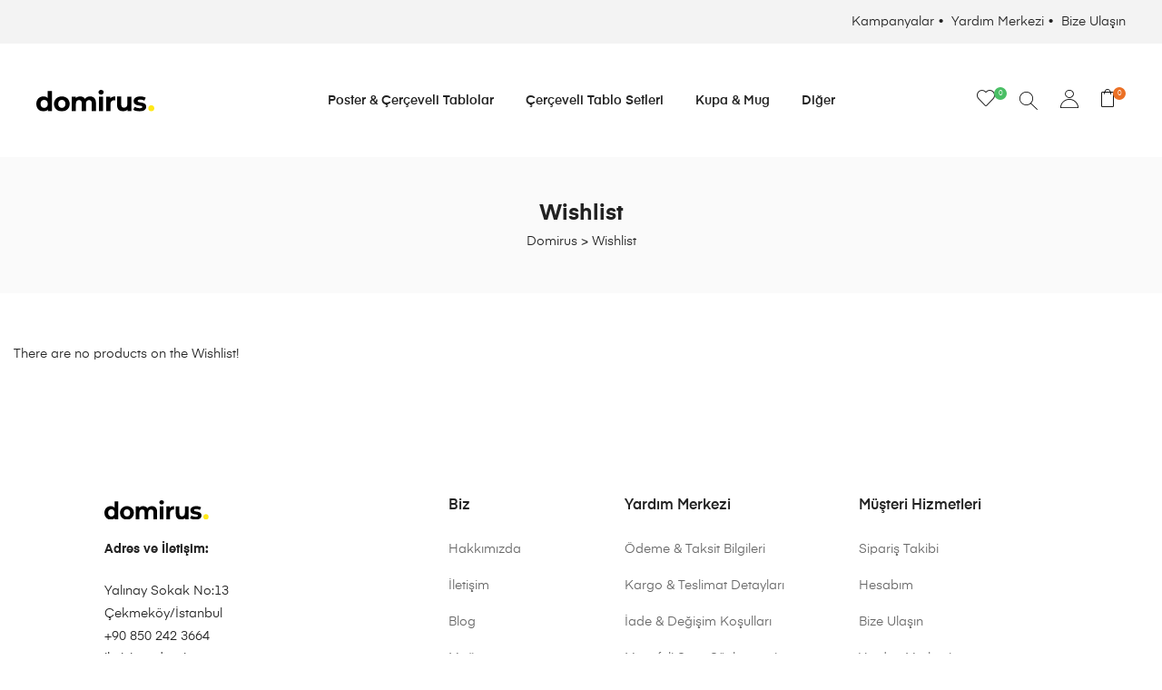

--- FILE ---
content_type: text/css
request_url: https://www.domirus.com/wp-content/litespeed/ucss/d0b4f15d728fd468e37ee78749defd74.css?ver=faf75
body_size: 11243
content:
@keyframes elementor-animation-pulse{25%{transform:scale(1.1)}75%{transform:scale(.9)}}@keyframes joinchat_show{0%{transform:scale3d(0,0,0)}to{transform:scaleX(1)}}@keyframes joinchat_plain{0%,50%,to{stroke-dashoffset:1097}45%,5%{stroke-dashoffset:0}}@keyframes joinchat_chat{0%,50%,to{stroke-dashoffset:1020}45%,5%{stroke-dashoffset:0}}.elementor-screen-only{height:1px;margin:-1px;overflow:hidden;padding:0;position:absolute;top:-10000em;width:1px;clip:rect(0,0,0,0);border:0}.screen-reader-text{top:-10000em}.elementor-clearfix:after{clear:both;content:"";display:block;height:0;width:0}.elementor *,.elementor :after,.elementor :before,ul{box-sizing:border-box}.elementor a{box-shadow:none;text-decoration:none}.elementor img{border:0;border-radius:0;box-shadow:none;height:auto;max-width:100%}.elementor-element{--flex-direction:initial;--flex-wrap:initial;--justify-content:initial;--align-items:initial;--align-content:initial;--gap:initial;--flex-basis:initial;--flex-grow:initial;--flex-shrink:initial;--order:initial;--align-self:initial;align-self:var(--align-self);flex-basis:var(--flex-basis);flex-grow:var(--flex-grow);flex-shrink:var(--flex-shrink);order:var(--order)}.elementor-element:where(.e-con-full,.elementor-widget){align-content:var(--align-content);align-items:var(--align-items);flex-direction:var(--flex-direction);flex-wrap:var(--flex-wrap);gap:var(--row-gap) var(--column-gap);justify-content:var(--justify-content)}@media (max-width:767px){.elementor-mobile-align-center{text-align:center}.elementor-mobile-align-center .elementor-button{width:auto}}:root{--page-title-display:block}.elementor-section{position:relative}.elementor-section .elementor-container{display:flex;margin-left:auto;margin-right:auto;position:relative}@media (max-width:1024px){.elementor-section .elementor-container{flex-wrap:wrap}}.elementor-section.elementor-section-stretched,.elementor-widget-wrap{position:relative;width:100%}.elementor-widget-wrap{align-content:flex-start;flex-wrap:wrap}.elementor:not(.elementor-bc-flex-widget) .elementor-widget-wrap{display:flex}.elementor-widget-wrap>.elementor-element{width:100%}.elementor-widget{position:relative}.elementor-widget:not(:last-child){margin-bottom:var(--kit-widget-spacing,20px)}.elementor-column{display:flex;min-height:1px;position:relative}@media (min-width:768px){.elementor-column.elementor-col-25{width:25%}.elementor-column.elementor-col-50{width:50%}.elementor-column.elementor-col-100{width:100%}}@media (max-width:767px){.elementor-column{width:100%}}.elementor-grid{display:grid;grid-column-gap:var(--grid-column-gap);grid-row-gap:var(--grid-row-gap)}.elementor-grid .elementor-grid-item{min-width:0}.elementor-grid-0 .elementor-grid{display:inline-block;margin-bottom:calc(-1*var(--grid-row-gap));width:100%;word-spacing:var(--grid-column-gap)}.elementor-grid-0 .elementor-grid .elementor-grid-item{display:inline-block;margin-bottom:var(--grid-row-gap);word-break:break-word}@media (prefers-reduced-motion:no-preference){html{scroll-behavior:smooth}}.elementor-element .elementor-widget-container,.elementor-element:not(:has(.elementor-widget-container)){transition:background .3s,border .3s,border-radius .3s,box-shadow .3s,transform var(--e-transform-transition-duration,.4s)}.elementor-heading-title{line-height:1;margin:0;padding:0}.elementor-button{background-color:#69727d;border-radius:3px;color:#fff;display:inline-block;font-size:15px;line-height:1;padding:12px 24px;fill:#fff;text-align:center;transition:all .3s}.elementor-button:focus,.elementor-button:hover,.elementor-button:visited{color:#fff}.elementor-button-content-wrapper{display:flex;flex-direction:row;gap:5px;justify-content:center}.elementor-button-text,.elementor-icon,.elementor-widget-image a{display:inline-block}.elementor-button.elementor-size-md{border-radius:4px;font-size:16px;padding:15px 30px}.elementor-button.elementor-size-xl{border-radius:6px;font-size:20px;padding:25px 50px}.elementor-button span{text-decoration:inherit}.elementor-icon{color:#69727d;font-size:50px;line-height:1;text-align:center;transition:all .3s}.elementor-icon:hover{color:#69727d}.elementor-icon i{display:block;height:1em;position:relative;width:1em}.elementor-icon i:before{left:50%;position:absolute;transform:translateX(-50%)}.elementor-shape-square .elementor-icon{border-radius:0}.e-transform:not(:has(.elementor-widget-container)){transform:perspective(var(--e-transform-perspective,0)) rotate(var(--e-transform-rotateZ,0)) rotateX(var(--e-transform-rotateX,0)) rotateY(var(--e-transform-rotateY,0)) translate(var(--e-transform-translate,0)) translateX(var(--e-transform-translateX,0)) translateY(var(--e-transform-translateY,0)) scaleX(calc(var(--e-transform-flipX, 1)*var(--e-transform-scaleX, var(--e-transform-scale, 1)))) scaleY(calc(var(--e-transform-flipY, 1)*var(--e-transform-scaleY, var(--e-transform-scale, 1)))) skewX(var(--e-transform-skewX,0)) skewY(var(--e-transform-skewY,0));transform-origin:var(--e-transform-origin-y) var(--e-transform-origin-x)}.elementor-341 .elementor-element.elementor-element-63a5b51>.elementor-container>.elementor-column>.elementor-widget-wrap,.elementor-341 .elementor-element.elementor-element-d5c6f4b>.elementor-container>.elementor-column>.elementor-widget-wrap{align-content:center;align-items:center}.elementor-341 .elementor-element.elementor-element-63a5b51:not(.elementor-motion-effects-element-type-background){background-color:#f3f3f3}.elementor-341 .elementor-element.elementor-element-63a5b51>.elementor-container{max-width:1710px}.elementor-341 .elementor-element.elementor-element-63a5b51{transition:background .3s,border .3s,border-radius .3s,box-shadow .3s;padding:10px 40px}.elementor-341 .elementor-element.elementor-element-199175f .elementor-text-editor{text-align:right}.elementor-341 .elementor-element.elementor-element-d5c6f4b>.elementor-container{max-width:1710px}.elementor-341 .elementor-element.elementor-element-d5c6f4b{padding:40px}.elementor-341 .elementor-element.elementor-element-46747b1{text-align:left}.elementor-341 .elementor-element.elementor-element-46747b1 img{width:130px}.elementor-341 .elementor-element.elementor-element-c1602d7 .elementor-menu-toggle{background-color:transparent;border-width:0;border-radius:5px}#nav-popup-c1602d7 .elementor-nav-menu--popup,#nav-popup-c1602d7 .elementor-nav-menu--popup>ul>li>a,.elementor-341 .elementor-element.elementor-element-c1602d7 .elementor-nav-menu--main{font-size:14px;font-weight:600;text-transform:capitalize}#nav-popup-c1602d7 .elementor-nav-menu--popup .elementor-item,.elementor-341 .elementor-element.elementor-element-c1602d7 .elementor-nav-menu--main .elementor-item{color:#222;padding:0 10px}.elementor-341 .elementor-element.elementor-element-c1602d7 .elementor-nav-menu--layout-horizontal.elementor-nav-menu--main .elementor-item{box-shadow:0 0 0 0 rgba(235,112,37,.3) inset}#nav-popup-c1602d7 .elementor-nav-menu--popup .elementor-item:focus,#nav-popup-c1602d7 .elementor-nav-menu--popup .elementor-item:hover,.elementor-341 .elementor-element.elementor-element-c1602d7 .elementor-nav-menu--main .elementor-item:focus,.elementor-341 .elementor-element.elementor-element-c1602d7 .elementor-nav-menu--main .elementor-item:hover{color:#222}.elementor-341 .elementor-element.elementor-element-c1602d7 .elementor-nav-menu--layout-horizontal.elementor-nav-menu--main .elementor-item:hover{box-shadow:0-6px 0 0 rgba(235,112,37,.3) inset}body:not(.rtl) .elementor-341 .elementor-element.elementor-element-c1602d7 .elementor-nav-menu--layout-horizontal .elementor-nav-menu>li:not(:last-child){margin-right:15px}#nav-popup-c1602d7 .elementor-nav-menu--dropdown a,.elementor-341 .elementor-element.elementor-element-c1602d7 .elementor-menu-toggle,.elementor-341 .elementor-element.elementor-element-c1602d7 .elementor-nav-menu--dropdown a{color:#494c4f}#nav-popup-c1602d7 .elementor-nav-menu--dropdown a:hover,.elementor-341 .elementor-element.elementor-element-c1602d7 .elementor-menu-toggle:hover,.elementor-341 .elementor-element.elementor-element-c1602d7 .elementor-nav-menu--dropdown a:hover,.elementor-341 .elementor-element.elementor-element-c1602d7 a.elementor-menu-toggle:hover i{color:#eb7025}#nav-popup-c1602d7 .elementor-nav-menu--dropdown a:hover,.elementor-341 .elementor-element.elementor-element-c1602d7 .elementor-nav-menu--dropdown a:hover{background-color:rgba(34,34,34,.1)}.elementor-341 .elementor-element.elementor-element-c1602d7 .elementor-nav-menu--main .elementor-nav-menu--dropdown{box-shadow:0 0 30px 0 rgba(0,0,0,.05)}#nav-popup-c1602d7 .elementor-nav-menu--dropdown a,.elementor-341 .elementor-element.elementor-element-c1602d7 .elementor-nav-menu--dropdown a{padding:10px 20px}#nav-popup-c1602d7 .elementor-nav-menu--popup>.elementor-nav-menu>li>.elementor-nav-menu--dropdown,.elementor-341 .elementor-element.elementor-element-c1602d7 .elementor-nav-menu--main>.elementor-nav-menu>li>.elementor-nav-menu--dropdown{margin-top:10px!important}.elementor-341 .elementor-element.elementor-element-c1602d7 a.elementor-menu-toggle i{color:#000;font-size:17px}.elementor-341 .elementor-element.elementor-element-4406c80 .elementor-widget-container .site-header-wishlist{border-radius:0;padding:0 7px 0 0}.elementor-341 .elementor-element.elementor-element-4406c80 .elementor-search-form__toggle{display:flex;justify-content:center;color:#000;border-color:#000}.elementor-341 .elementor-element.elementor-element-4406c80 .elementor-search-form__toggle i{font-size:20px;width:20px;height:20px;background-color:transparent}.elementor-341 .elementor-element.elementor-element-4406c80 .elementor-widget-container .account{margin:0 25px}.elementor-341 .elementor-element.elementor-element-4406c80 .elementor-search-form__input,.elementor-341 .elementor-element.elementor-element-4406c80.elementor-search-form--skin-full_screen input[type=search].elementor-search-form__input{color:#fff}.elementor-341 .elementor-element.elementor-element-4406c80.elementor-search-form--skin-full_screen input[type=search].elementor-search-form__input{border-color:#fff;border-width:0 0 2px;border-radius:0}.elementor-341 .elementor-element.elementor-element-4406c80 .elementor-search-form__toggle:hover{color:#eb7025;border-color:#eb7025}.elementor-341 .elementor-element.elementor-element-4406c80 .elementor-search-form__toggle i:before{font-size:calc(100em/100)}.elementor-341 .elementor-element.elementor-element-4406c80 .site-header-account>a{color:#000}.elementor-341 .elementor-element.elementor-element-4406c80 .site-header-account>a:hover,.elementor-341 .elementor-element.elementor-element-4406c80 .site-header-account>a:hover span,.elementor-341 .elementor-element.elementor-element-4406c80 .site-header-cart:hover i{color:#eb7025}.elementor-341 .elementor-element.elementor-element-4406c80 .site-header-account{text-align:center}.elementor-341 .elementor-element.elementor-element-4406c80 .site-header-account>a span{color:#000;font-size:20px}.elementor-341 .elementor-element.elementor-element-4406c80 .site-header-cart>a{background-color:transparent;padding:0}.elementor-341 .elementor-element.elementor-element-4406c80 .site-header-cart>a:hover{background-color:transparent}.elementor-341 .elementor-element.elementor-element-4406c80 .site-header-cart i{color:#000;font-size:20px;margin-right:0}.elementor-341 .elementor-element.elementor-element-4406c80 .site-header-cart .title{margin-right:0}.elementor-341 .elementor-element.elementor-element-4406c80 .site-header-cart .count{color:#fff;background-color:#eb7025;font-size:8px;line-height:10px;min-width:10px;height:10px;border-radius:50px;padding:2px;margin:-15px 0 0-1px}@media (max-width:1024px) and (min-width:768px){.elementor-341 .elementor-element.elementor-element-a3e191e{width:100%}.elementor-341 .elementor-element.elementor-element-3cbdbfe{width:80%}.elementor-341 .elementor-element.elementor-element-747ac74{width:20%}}@media (max-width:1024px){.elementor-341 .elementor-element.elementor-element-63a5b51{padding:10px 40px}.elementor-341 .elementor-element.elementor-element-d5c6f4b{padding:20px 40px}.elementor-341 .elementor-element.elementor-element-46747b1>.elementor-widget-container{margin:0 0 20px}.elementor-341 .elementor-element.elementor-element-46747b1{text-align:center}#nav-popup-c1602d7 .elementor-nav-menu--popup .elementor-item,.elementor-341 .elementor-element.elementor-element-c1602d7 .elementor-nav-menu--main .elementor-item{padding-top:8px;padding-bottom:8px}}@media (max-width:767px){.elementor-341 .elementor-element.elementor-element-63a5b51{padding:10px 20px}.elementor-341 .elementor-element.elementor-element-199175f .elementor-text-editor{text-align:center}.elementor-341 .elementor-element.elementor-element-d5c6f4b{padding:20px}.elementor-341 .elementor-element.elementor-element-a3e191e{width:50%}.elementor-341 .elementor-element.elementor-element-46747b1>.elementor-widget-container{margin:0}.elementor-341 .elementor-element.elementor-element-46747b1{text-align:left}.elementor-341 .elementor-element.elementor-element-3cbdbfe{width:50%}#nav-popup-c1602d7 .elementor-nav-menu--dropdown a,.elementor-341 .elementor-element.elementor-element-c1602d7 .elementor-nav-menu--dropdown a{padding:5px 20px}.elementor-341 .elementor-element.elementor-element-747ac74{width:100%}}.elementor-362 .elementor-element.elementor-element-ccce7da{border-style:solid;border-width:0 0 1px;border-color:#eee;padding:100px}.elementor-362 .elementor-element.elementor-element-0c3aff9>.elementor-widget-wrap>.elementor-widget:not(.elementor-widget__width-auto):not(.elementor-widget__width-initial):not(:last-child):not(.elementor-absolute),.elementor-362 .elementor-element.elementor-element-4cd3170>.elementor-widget-wrap>.elementor-widget:not(.elementor-widget__width-auto):not(.elementor-widget__width-initial):not(:last-child):not(.elementor-absolute),.elementor-362 .elementor-element.elementor-element-c67eff6>.elementor-widget-wrap>.elementor-widget:not(.elementor-widget__width-auto):not(.elementor-widget__width-initial):not(:last-child):not(.elementor-absolute),.elementor-362 .elementor-element.elementor-element-f3bc02a>.elementor-widget-wrap>.elementor-widget:not(.elementor-widget__width-auto):not(.elementor-widget__width-initial):not(:last-child):not(.elementor-absolute){margin-bottom:0}.elementor-362 .elementor-element.elementor-element-4cd3170>.elementor-element-populated{margin:0 30px 0 0;--e-column-margin-right:30px;--e-column-margin-left:0px}.elementor-362 .elementor-element.elementor-element-eac5df6>.elementor-widget-container{margin:0;padding:0 0 20px}.elementor-362 .elementor-element.elementor-element-eac5df6{text-align:left}.elementor-362 .elementor-element.elementor-element-eac5df6 img{width:33%}.elementor-362 .elementor-element.elementor-element-86eca5e>.elementor-widget-container,.site-search form,.widget_product_categories ul{margin:0}.elementor-362 .elementor-element.elementor-element-86eca5e{color:#222;font-size:14px;line-height:25px}.elementor-362 .elementor-element.elementor-element-67e042c .elementor-button,.elementor-362 .elementor-element.elementor-element-e4be108 .elementor-button{background-color:transparent;font-size:14px;fill:#222;color:#222;border-radius:0;padding:0 0 3px}.elementor-362 .elementor-element.elementor-element-67e042c .elementor-button:focus,.elementor-362 .elementor-element.elementor-element-67e042c .elementor-button:hover,.elementor-362 .elementor-element.elementor-element-e4be108 .elementor-button:focus,.elementor-362 .elementor-element.elementor-element-e4be108 .elementor-button:hover{color:#4abf65;border-color:#eb7025}.elementor-362 .elementor-element.elementor-element-4331e49{--grid-template-columns:repeat(0,auto);--icon-size:16px;--grid-column-gap:12px;--grid-row-gap:0px}.elementor-362 .elementor-element.elementor-element-4331e49 .elementor-widget-container{text-align:left}.elementor-362 .elementor-element.elementor-element-4331e49>.elementor-widget-container{margin:30px 0 0;padding:0}.elementor-362 .elementor-element.elementor-element-4331e49 .elementor-social-icon{background-color:transparent;--icon-padding:0em}.elementor-362 .elementor-element.elementor-element-4331e49 .elementor-social-icon i{color:#888}.elementor-362 .elementor-element.elementor-element-4331e49 .elementor-social-icon:hover{background-color:transparent}.elementor-362 .elementor-element.elementor-element-4331e49 .elementor-social-icon:hover i{color:#4abf65}.elementor-362 .elementor-element.elementor-element-5cfe51c>.elementor-widget-container{margin:0 0 30px}.elementor-362 .elementor-element.elementor-element-5cfe51c.elementor-widget-heading .elementor-heading-title{color:#222}.elementor-362 .elementor-element.elementor-element-5cfe51c .elementor-heading-title{font-size:16px}.elementor-362 .elementor-element.elementor-element-7d6a447 .elementor-nav-menu--main{font-size:14px}.elementor-362 .elementor-element.elementor-element-7d6a447 .elementor-nav-menu--main .elementor-item{color:#666;padding:0}.elementor-362 .elementor-element.elementor-element-7d6a447 .elementor-nav-menu--main .elementor-item:focus,.elementor-362 .elementor-element.elementor-element-7d6a447 .elementor-nav-menu--main .elementor-item:hover,.elementor-362 .elementor-element.elementor-element-ac45543 .elementor-nav-menu--main .elementor-item:focus,.elementor-362 .elementor-element.elementor-element-ac45543 .elementor-nav-menu--main .elementor-item:hover,.elementor-362 .elementor-element.elementor-element-d427e74 .elementor-nav-menu--main .elementor-item:focus,.elementor-362 .elementor-element.elementor-element-d427e74 .elementor-nav-menu--main .elementor-item:hover{color:#eb7025}.elementor-362 .elementor-element.elementor-element-7d6a447 .elementor-nav-menu--main:not(.elementor-nav-menu--layout-horizontal) .elementor-nav-menu>li:not(:last-child),.elementor-362 .elementor-element.elementor-element-ac45543 .elementor-nav-menu--main:not(.elementor-nav-menu--layout-horizontal) .elementor-nav-menu>li:not(:last-child),.elementor-362 .elementor-element.elementor-element-d427e74 .elementor-nav-menu--main:not(.elementor-nav-menu--layout-horizontal) .elementor-nav-menu>li:not(:last-child){margin-bottom:20px}.elementor-362 .elementor-element.elementor-element-46b9bdf>.elementor-widget-container{margin:0 0 30px}.elementor-362 .elementor-element.elementor-element-46b9bdf.elementor-widget-heading .elementor-heading-title{color:#222}.elementor-362 .elementor-element.elementor-element-46b9bdf .elementor-heading-title{font-size:16px;font-weight:600}.elementor-362 .elementor-element.elementor-element-ac45543 .elementor-nav-menu--main{font-size:14px}.elementor-362 .elementor-element.elementor-element-ac45543 .elementor-nav-menu--main .elementor-item{color:#666;padding:0}.elementor-362 .elementor-element.elementor-element-9e5db64>.elementor-widget-container{margin:0 0 30px}.elementor-362 .elementor-element.elementor-element-9e5db64.elementor-widget-heading .elementor-heading-title{color:#222}.elementor-362 .elementor-element.elementor-element-9e5db64 .elementor-heading-title{font-size:16px}.elementor-362 .elementor-element.elementor-element-d427e74 .elementor-nav-menu--main{font-size:14px}.elementor-362 .elementor-element.elementor-element-d427e74 .elementor-nav-menu--main .elementor-item{color:#666;padding:0}.elementor-362 .elementor-element.elementor-element-51cfc55{transition:background .3s,border .3s,border-radius .3s,box-shadow .3s;padding:0}.elementor-362 .elementor-element.elementor-element-ce53b23{--divider-border-style:solid;--divider-color:#e5e5e5;--divider-border-width:1px}.elementor-362 .elementor-element.elementor-element-ce53b23 .elementor-divider-separator{width:100%}.elementor-362 .elementor-element.elementor-element-9983033>.elementor-container>.elementor-column>.elementor-widget-wrap{align-content:center;align-items:center}.elementor-362 .elementor-element.elementor-element-9983033{padding:35px 100px}.elementor-362 .elementor-element.elementor-element-def8a90{font-size:14px}.elementor-362 .elementor-element.elementor-element-69ea588{text-align:right}@media (max-width:1024px){.elementor-362 .elementor-element.elementor-element-ccce7da{padding:60px 40px}.elementor-362 .elementor-element.elementor-element-4cd3170>.elementor-element-populated{margin:0 15px 40px 0;--e-column-margin-right:15px;--e-column-margin-left:0px}.elementor-362 .elementor-element.elementor-element-86eca5e>.elementor-widget-container{padding:0 20px 0 0}.elementor-362 .elementor-element.elementor-element-4331e49 .elementor-widget-container,.elementor-362 .elementor-element.elementor-element-9e5db64{text-align:left}.elementor-362 .elementor-element.elementor-element-0c3aff9>.elementor-element-populated,.elementor-362 .elementor-element.elementor-element-f3bc02a>.elementor-element-populated{margin:0 0 40px;--e-column-margin-right:0px;--e-column-margin-left:0px}}@media (max-width:767px){.elementor-362 .elementor-element.elementor-element-ccce7da{padding:60px 20px}.elementor-362 .elementor-element.elementor-element-4cd3170>.elementor-element-populated{margin:0 0 40px;--e-column-margin-right:0px;--e-column-margin-left:0px}.elementor-362 .elementor-element.elementor-element-eac5df6>.elementor-widget-container{margin:0 0 20px}.elementor-362 .elementor-element.elementor-element-eac5df6 img{width:42%}.elementor-362 .elementor-element.elementor-element-86eca5e>.elementor-widget-container{margin:0 0 10px}.elementor-362 .elementor-element.elementor-element-4331e49 .elementor-widget-container,.elementor-362 .elementor-element.elementor-element-46b9bdf,.elementor-362 .elementor-element.elementor-element-5cfe51c,.elementor-362 .elementor-element.elementor-element-86eca5e .elementor-text-editor,.elementor-362 .elementor-element.elementor-element-9e5db64,.elementor-362 .elementor-element.elementor-element-eac5df6{text-align:center}.elementor-362 .elementor-element.elementor-element-46b9bdf>.elementor-widget-container,.elementor-362 .elementor-element.elementor-element-5cfe51c>.elementor-widget-container,.elementor-362 .elementor-element.elementor-element-9e5db64>.elementor-widget-container{margin:0 0 20px}.elementor-362 .elementor-element.elementor-element-7d6a447 .elementor-nav-menu--main:not(.elementor-nav-menu--layout-horizontal) .elementor-nav-menu>li:not(:last-child),.elementor-362 .elementor-element.elementor-element-ac45543 .elementor-nav-menu--main:not(.elementor-nav-menu--layout-horizontal) .elementor-nav-menu>li:not(:last-child),.elementor-362 .elementor-element.elementor-element-d427e74 .elementor-nav-menu--main:not(.elementor-nav-menu--layout-horizontal) .elementor-nav-menu>li:not(:last-child){margin-bottom:10px}.elementor-362 .elementor-element.elementor-element-51cfc55{padding:0 20px}.elementor-362 .elementor-element.elementor-element-def8a90>.elementor-widget-container{margin:0 0 30px;padding:0}.elementor-362 .elementor-element.elementor-element-69ea588,.elementor-362 .elementor-element.elementor-element-def8a90 .elementor-text-editor{text-align:center}}@media (min-width:768px){.elementor-362 .elementor-element.elementor-element-4cd3170{width:36.08%}.elementor-362 .elementor-element.elementor-element-0c3aff9{width:18.45%}.elementor-362 .elementor-element.elementor-element-f3bc02a{width:24.61%}.elementor-362 .elementor-element.elementor-element-c67eff6{width:20.86%}}@media (max-width:1024px) and (min-width:768px){.elementor-362 .elementor-element.elementor-element-0c3aff9,.elementor-362 .elementor-element.elementor-element-4cd3170,.elementor-362 .elementor-element.elementor-element-c67eff6,.elementor-362 .elementor-element.elementor-element-f3bc02a{width:50%}}.elementor-animation-pulse:active,.elementor-animation-pulse:focus,.elementor-animation-pulse:hover{animation-name:elementor-animation-pulse;animation-duration:1s;animation-timing-function:linear;animation-iteration-count:infinite}.elementor-widget-divider{--divider-border-style:none;--divider-border-width:1px;--divider-color:#0c0d0e;--divider-icon-size:20px;--divider-element-spacing:10px;--divider-pattern-height:24px;--divider-pattern-size:20px;--divider-pattern-url:none;--divider-pattern-repeat:repeat-x}.elementor-widget-divider .elementor-divider{display:flex}.elementor-widget-divider .elementor-divider-separator{direction:ltr;display:flex;margin:0}.elementor-widget-divider:not(.elementor-widget-divider--view-line_text):not(.elementor-widget-divider--view-line_icon) .elementor-divider-separator{border-block-start:var(--divider-border-width) var(--divider-border-style) var(--divider-color)}.elementor-widget-image{text-align:center}.elementor-widget-image a img[src$=".svg"]{width:48px}.elementor-widget-image img{display:inline-block;vertical-align:middle}.elementor-widget-social-icons.elementor-grid-0 .elementor-widget-container,.elementor-widget-social-icons.elementor-grid-0:not(:has(.elementor-widget-container)),.elementor-widget-social-icons.elementor-grid-mobile-0:not(:has(.elementor-widget-container)),.elementor-widget-social-icons.elementor-grid-tablet-0:not(:has(.elementor-widget-container)){font-size:0;line-height:1}.elementor-widget-social-icons .elementor-grid{grid-column-gap:var(--grid-column-gap,5px);grid-row-gap:var(--grid-row-gap,5px);grid-template-columns:var(--grid-template-columns);justify-content:var(--justify-content,center);justify-items:var(--justify-content,center)}.elementor-icon.elementor-social-icon{font-size:var(--icon-size,25px);height:calc(var(--icon-size, 25px) + 2*var(--icon-padding, .5em));line-height:var(--icon-size,25px);width:calc(var(--icon-size, 25px) + 2*var(--icon-padding, .5em))}.elementor-social-icon{--e-social-icon-icon-color:#fff;align-items:center;background-color:#69727d;cursor:pointer;display:inline-flex;justify-content:center;text-align:center}.elementor-social-icon i{color:var(--e-social-icon-icon-color)}.elementor-social-icon:last-child{margin:0}.elementor-social-icon:hover{color:#fff;opacity:.9}.elementor-social-icon-facebook-f{background-color:#3b5998}.elementor-social-icon-instagram{background-color:#262626}.elementor-social-icon-pinterest{background-color:#bd081c}.elementor-social-icon-twitter{background-color:#1da1f2}.wp-lightbox-container button:not(:hover):not(:active):not(.has-background){background-color:#5a5a5a40;border:0}.wp-lightbox-overlay .close-button:not(:hover):not(:active):not(.has-background){background:0 0;border:0}.entry-content{counter-reset:footnotes}:root{--wp--preset--font-size--normal:16px;--wp--preset--font-size--huge:42px}html :where(img[class*=wp-image-]){height:auto;max-width:100%}@font-face{font-display:swap;font-family:"woosw";src:url(/wp-content/plugins/woo-smart-wishlist/assets/fonts/woosw.eot?vv2087);src:url(/wp-content/plugins/woo-smart-wishlist/assets/fonts/woosw.eot?vv2087#iefix)format("embedded-opentype"),url(/wp-content/plugins/woo-smart-wishlist/assets/fonts/woosw.ttf?vv2087)format("truetype"),url(/wp-content/plugins/woo-smart-wishlist/assets/fonts/woosw.woff?vv2087)format("woff"),url(/wp-content/plugins/woo-smart-wishlist/assets/fonts/woosw.svg?vv2087#woosw)format("svg");font-weight:400;font-style:normal;font-display:swap}.woosw-popup{position:fixed;top:0;left:0;width:100%;height:100%;z-index:99999989;background:rgba(0,0,0,.7);opacity:0;font-size:14px;visibility:hidden;-webkit-transition:opacity .3s;transition:opacity .3s;box-sizing:border-box}:root{--joinchat-ico:url("data:image/svg+xml;charset=utf-8,%3Csvg xmlns='http://www.w3.org/2000/svg' viewBox='0 0 24 24'%3E%3Cpath fill='%23fff' d='M3.516 3.516c4.686-4.686 12.284-4.686 16.97 0s4.686 12.283 0 16.97a12 12 0 0 1-13.754 2.299l-5.814.735a.392.392 0 0 1-.438-.44l.748-5.788A12 12 0 0 1 3.517 3.517zm3.61 17.043.3.158a9.85 9.85 0 0 0 11.534-1.758c3.843-3.843 3.843-10.074 0-13.918s-10.075-3.843-13.918 0a9.85 9.85 0 0 0-1.747 11.554l.16.303-.51 3.942a.196.196 0 0 0 .219.22zm6.534-7.003-.933 1.164a9.84 9.84 0 0 1-3.497-3.495l1.166-.933a.79.79 0 0 0 .23-.94L9.561 6.96a.79.79 0 0 0-.924-.445l-2.023.524a.797.797 0 0 0-.588.88 11.754 11.754 0 0 0 10.005 10.005.797.797 0 0 0 .88-.587l.525-2.023a.79.79 0 0 0-.445-.923L14.6 13.327a.79.79 0 0 0-.94.23z'/%3E%3C/svg%3E");--joinchat-font:-apple-system,blinkmacsystemfont,"Segoe UI",roboto,oxygen-sans,ubuntu,cantarell,"Helvetica Neue",sans-serif}.joinchat{--bottom:20px;--sep:20px;--s:60px;--header:calc(var(--s)*1.16667);--vh:100vh;--red:37;--green:211;--blue:102;--rgb:var(--red) var(--green) var(--blue);--color:rgb(var(--rgb));--dark:rgb(calc(var(--red) - 75) calc(var(--green) - 75) calc(var(--blue) - 75));--hover:rgb(calc(var(--red) + 50) calc(var(--green) + 50) calc(var(--blue) + 50));--bg:rgb(var(--rgb)/4%);--bw:100;--text:hsl(0deg 0% clamp(0%,var(--bw)*1%,100%)/clamp(70%,var(--bw)*1%,100%));--msg:var(--color);color:var(--text);display:none;position:fixed;z-index:9000;right:var(--sep);bottom:var(--bottom);font:16px/1.625em var(--joinchat-font);letter-spacing:0;animation:joinchat_show .5s cubic-bezier(.18,.89,.32,1.28) 10ms both;transform:scale3d(0,0,0);transform-origin:calc(var(--s)/-2) calc(var(--s)/-4);-webkit-user-select:none;-moz-user-select:none;user-select:none;touch-action:manipulation;-webkit-font-smoothing:antialiased;-webkit-tap-highlight-color:rgb(0 0 0/0)}.joinchat *,.joinchat :after,.joinchat :before{box-sizing:border-box}@supports not (width:clamp(1px,1%,10px)){.joinchat{--text:hsl(0deg 0% calc(var(--bw)*1%)/90%)}}.joinchat__button{display:flex;flex-direction:row;position:absolute;z-index:2;bottom:8px;right:8px;height:var(--s);min-width:var(--s);background:#25d366;color:inherit;border-radius:calc(var(--s)/2);box-shadow:1px 6px 24px 0 rgba(7,94,84,.24);cursor:pointer;transition:background-color .2s linear}.joinchat__button:hover{background:#128c7e;transition-duration:1.5s}.joinchat__button:active{background:#128c7e;transition:none}.joinchat__button__open{width:var(--s);height:var(--s);border-radius:50%;background:rgb(0 0 0/0) var(--joinchat-ico) 50%no-repeat;background-size:60%;overflow:hidden}.joinchat__button__send{display:none;flex-shrink:0;width:var(--s);height:var(--s);max-width:var(--s);padding:calc(var(--s)*.18);margin:0;overflow:hidden}.joinchat__button__send path{fill:none!important;stroke:var(--text)!important}.joinchat__button__send .joinchat_svg__plain{stroke-dasharray:1097;stroke-dashoffset:1097;animation:joinchat_plain 6s .2s ease-in-out infinite}.joinchat__button__send .joinchat_svg__chat{stroke-dasharray:1020;stroke-dashoffset:1020;animation:joinchat_chat 6s 3.2s ease-in-out infinite}.joinchat__button__sendtext{padding:0;max-width:0;border-radius:var(--s);font-weight:600;line-height:var(--s);white-space:nowrap;opacity:0;overflow:hidden;text-overflow:ellipsis;transition:none}.joinchat__tooltip{position:absolute;top:calc(var(--s)/2 - 16px);right:calc(var(--s) + 16px);max-width:calc(100vw - var(--s) - 45px);height:32px;padding:0 14px;border:0;border-radius:16px;background:#fff;color:rgba(0,0,0,.8);line-height:31px;white-space:nowrap;opacity:0;transition:opacity .3s ease-out .4s;filter:drop-shadow(0 1px 4px rgba(0,0,0,.4));pointer-events:none}.joinchat__tooltip:after{content:"";display:block;position:absolute;top:10px;right:-6px;border:8px solid transparent;border-width:6px 0 6px 8px;border-left-color:#fff}.joinchat__tooltip div{width:-moz-max-content;width:max-content;max-width:100%;overflow:hidden;text-overflow:ellipsis}.joinchat__box{display:flex;flex-direction:column;position:absolute;bottom:0;right:0;z-index:1;width:calc(100vw - var(--sep)*2);max-width:400px;max-height:calc(var(--vh) - var(--bottom) - var(--sep));border-radius:calc(var(--s)/2 + 2px);background:#fff linear-gradient(180deg,var(--color),var(--color) var(--header),var(--bg) var(--header),var(--bg));box-shadow:0 2px 6px 0 rgba(0,0,0,.5);text-align:left;overflow:hidden;transform:scale3d(0,0,0);opacity:0;transition:max-height .2s ease-out,opacity .4s ease-out,transform 0s linear .3s}.joinchat__header{display:flex;flex-flow:row;align-items:center;position:relative;flex-shrink:0;height:var(--header);min-height:50px;padding:0 70px 0 26px;margin:0}.joinchat__wa{height:28px;width:auto;fill:currentcolor;opacity:.8}.joinchat__close{--size:34px;position:absolute;top:calc(50% - var(--size)/2);right:24px;width:var(--size);height:var(--size);border-radius:50%;background:rgba(0,0,0,.4)url("data:image/svg+xml;charset=utf-8,%3Csvg xmlns='http://www.w3.org/2000/svg' fill='%23fff' viewBox='0 0 24 24'%3E%3Cpath d='M24 2.4 21.6 0 12 9.6 2.4 0 0 2.4 9.6 12 0 21.6 2.4 24l9.6-9.6 9.6 9.6 2.4-2.4-9.6-9.6z'/%3E%3C/svg%3E")50%no-repeat;background-size:12px;cursor:pointer;transition:background-color .3s ease-out}.joinchat__close:hover{background-color:rgba(0,0,0,.6)}.joinchat__close:active{background-color:rgba(0,0,0,.7)}.joinchat__box__scroll{overflow:hidden scroll;overscroll-behavior-y:contain;-webkit-overflow-scrolling:touch}.joinchat__box__scroll::-webkit-scrollbar{width:4px;background:rgb(0 0 0/0)}.joinchat__box__scroll::-webkit-scrollbar-thumb{border-radius:2px;background:rgb(0 0 0/0)}.joinchat__box__scroll:hover::-webkit-scrollbar-thumb{background:rgba(0,0,0,.2)}.joinchat__box__content{width:calc(100% + 4px);padding:20px 0 calc(var(--s) + 16px)}.joinchat{--peak:url(#joinchat__peak_l)}.joinchat__message{position:relative;min-height:56px;padding:15px 20px;margin:0 26px 26px;border-radius:26px;background:#fff;color:#4a4a4a;word-break:break-word;filter:drop-shadow(0 1px 2px rgba(0,0,0,.3));transform:translateZ(0)}.joinchat__message:before{content:"";display:block;position:absolute;bottom:18px;left:-15px;width:17px;height:25px;background:inherit;clip-path:var(--peak)}@media (hover:hover){.joinchat__button:hover .joinchat__tooltip{opacity:1;animation:none;transition:opacity .2s}}@media (prefers-color-scheme:dark){.joinchat--dark-auto{--msg:var(--dark)}.joinchat--dark-auto .joinchat__box{background:#1a1a1a linear-gradient(180deg,var(--dark),var(--dark) var(--header),var(--bg) var(--header),var(--bg))}.joinchat--dark-auto .joinchat__message{background:#505050;color:#d8d8d8}}@media (prefers-reduced-motion){.joinchat__button__send .joinchat_svg__plain{stroke-dasharray:0;animation:none}.joinchat,.joinchat__button__send .joinchat_svg__chat{animation:none}.joinchat__button__sendtext{transition:none!important}}@font-face{font-display:swap;font-display:swap;font-family:FontAwesome;src:url(/wp-content/themes/auros/assets/fonts/fontawesome-webfont.eot?v=4.7.0);src:url(/wp-content/themes/auros/assets/fonts/fontawesome-webfont.eot?#iefix&v=4.7.0)format("embedded-opentype"),url(/wp-content/themes/auros/assets/fonts/fontawesome-webfont.woff?v=4.7.0)format("woff"),url(/wp-content/themes/auros/assets/fonts/fontawesome-webfont.ttf?v=4.7.0)format("truetype"),url(/wp-content/themes/auros/assets/fonts/fontawesome-webfont.svg?v=4.7.0#fontawesomeregular)format("svg");font-weight:400;font-style:normal}.fa{font:14px/1 FontAwesome;font-size:inherit}.pull-right{float:right}@font-face{font-display:swap;font-display:swap;font-family:opal-icon;src:url(/wp-content/themes/auros/assets/fonts/opal-icon.eot);src:url(/wp-content/themes/auros/assets/fonts/opal-icon.eot?#iefix)format("eot"),url(/wp-content/themes/auros/assets/fonts/opal-icon.woff2)format("woff2"),url(/wp-content/themes/auros/assets/fonts/opal-icon.woff)format("woff"),url(/wp-content/themes/auros/assets/fonts/opal-icon.ttf)format("truetype"),url(/wp-content/themes/auros/assets/fonts/opal-icon.svg#opal-icon)format("svg")}.elementor-menu-toggle i:before,.handheld-footer-bar .cart .footer-cart-contents:before,.handheld-footer-bar .my-account .my-accrount-footer:before,.handheld-footer-bar .search .search-footer:before,[class*=opal-icon-]:before{font-family:opal-icon;-webkit-font-smoothing:antialiased;-moz-osx-font-smoothing:grayscale;font-style:normal;font-variant:normal;font-weight:400;text-decoration:none;text-transform:none}.opal-icon-account:before{content:""}.handheld-footer-bar .cart .footer-cart-contents:before{content:""}.opal-icon-cart2:before{content:""}.handheld-footer-bar .search .search-footer:before{content:""}.opal-icon-search2:before{content:""}.opal-icon-search3:before{content:""}.elementor-menu-toggle i:before{content:""}.handheld-footer-bar .my-account .my-accrount-footer:before{content:""}.opal-icon-wishlist:before{content:""}#content,.container{padding-right:20px;padding-left:20px;width:100%;margin-right:auto;margin-left:auto}@media (min-width:576px){#content,.container{max-width:540px}}@media (min-width:768px){#content,.container{max-width:720px}}@media (min-width:992px){#content,.container{max-width:960px}}@media (min-width:1200px){#content,.container{max-width:1440px}}.order-first{order:-1}.d-inline-block,button[type=submit]{display:inline-block}.d-flex{display:flex}.flex-column{flex-direction:column}.justify-content-center{justify-content:center}.align-items-center{align-items:center}.align-self-center{align-self:center}.mb-0{margin-bottom:0}.mt-1{margin-top:.25rem}.mt-2{margin-top:.5rem}.mb-2{margin-bottom:.5rem}.mb-3,.site-header-account .account-dropdown p{margin-bottom:1rem}.pb-1{padding-bottom:.25rem}.w-100{width:100%}button[type=submit]{font-weight:600;text-align:center;text-transform:capitalize;vertical-align:middle;user-select:none;border:1px solid transparent;letter-spacing:1px;padding:.8rem 1.25rem;font-size:1rem;line-height:2;border-radius:0;transition:background-color .15s ease-in-out,border-color .15s ease-in-out,box-shadow .15s ease-in-out;color:#fff;box-shadow:none}button:focus[type=submit],button:hover[type=submit]{text-decoration:none}button:focus[type=submit]{outline:0;box-shadow:none}button:disabled[type=submit]{opacity:.5;box-shadow:none;cursor:no-drop}button:active[type=submit]{box-shadow:none,inset 0 3px 5px rgba(0,0,0,.125)}button:hover[type=submit]{color:#fff}button:disabled[type=submit]{background-color:#eb7025;border-color:#eb7025}button:active[type=submit]{color:#fff;background-image:none}.site-header-account .account-dropdown .account-wrap{border-radius:0}.text-center{text-align:center}h1,h2{margin-bottom:.5rem;font-family:inherit}h1{color:#222}h2{font-weight:600}.filter-close:after,.widget_product_categories ul li a:before{border:1px solid}.bb-so-1,.filter-close{border-bottom:1px solid}h2.widget-title{max-width:100%}.form-control{display:block;width:100%;padding:.8rem 1.25rem;font-size:1rem;line-height:2;color:#495057;background-color:#fff;background-image:none;background-clip:padding-box;border:1px solid #ced4da;border-radius:.25rem;box-shadow:inset 0 1px 1px rgba(0,0,0,.075);transition:border-color .15s ease-in-out,box-shadow .15s ease-in-out}.form-control::-ms-expand{background-color:transparent;border:0}.form-control:focus{color:#495057;background-color:#fff;border-color:#f6bd9a;outline:0;box-shadow:inset 0 1px 1px rgba(0,0,0,.075),none}.form-control:disabled{background-color:#e9ecef;opacity:1}.input-group{position:relative;display:flex;align-items:stretch;width:100%}.input-group .form-control{position:relative;z-index:2;flex:1 1 auto;width:1%;margin-bottom:0}.input-group .form-control:active,.input-group .form-control:focus,.input-group .form-control:hover{z-index:3}.input-group-btn{display:flex}.input-group .form-control{display:flex;align-items:center}.input-group .form-control:not(:first-child):not(:last-child),.input-group-btn:not(:first-child):not(:last-child){border-radius:0}.input-group-btn{align-items:stretch;font-size:1em;white-space:nowrap;position:relative}.input-group .form-control:not(:last-child){border-top-right-radius:0;border-bottom-right-radius:0}.input-group .form-control:not(:first-child){border-top-left-radius:0;border-bottom-left-radius:0}.site-header-cart{list-style-type:none;margin-left:0;padding:0;margin-bottom:0}.site-search{font-size:.875em;clear:both}.required{border-bottom:0!important;color:red}.site-header-cart{position:relative}.site-header-cart .shopping_cart{position:absolute;top:100%;z-index:999999;border-right:0;border-left:0;border-bottom:0;list-style:none}.site-header-cart .shopping_cart:before{content:"";width:14px;height:14px;top:3px;right:26px;position:absolute;display:block;background-color:#fff;transform:rotate(45deg)}.site-header-cart .widget_shopping_cart{width:auto;font-size:13px;font-size:.92857rem;background-color:#fff;min-width:270px;text-align:left;box-shadow:0 0 10px rgba(0,0,0,.17);padding:0!important}.site-header-cart .widget_shopping_cart_content{min-width:270px;display:flex;flex-direction:column}.header-button{white-space:nowrap;display:flex;align-items:center}.header-button i{font-size:20px}.header-button .title{text-transform:uppercase;white-space:nowrap;color:#000;margin-right:10px}.header-button .count{text-align:center;box-sizing:content-box;color:#fff;font-size:8px;line-height:10px;min-width:10px;height:10px;border-radius:50px;padding:2px;margin:-15px 0 0-1px}.header-button:focus,.header-button:hover{outline:0}body:not(.opal-header-layout-sideHeader) .shopping_cart{right:0;border:0;margin-top:10px;padding:10px;opacity:0;visibility:hidden;pointer-events:none}#page+.mp-menu,.elementor-menu-toggle i:before,.site-search,article,footer,header,main,nav,section{display:block}.opal-canvas-filter{background-color:#fff;transition:all .5s;padding-bottom:40px}.opal-canvas-filter section{padding-left:15px;padding-right:15px;margin-bottom:45px}@media (min-width:768px){.opal-canvas-filter section{padding-left:35px;padding-right:35px}}.opal-canvas-filter.left{position:fixed;z-index:10002;overflow-y:auto;width:350px;height:100vh}@media (max-width:991px){.opal-canvas-filter.left{width:300px}}.opal-canvas-filter.left::-webkit-scrollbar{width:3px}.opal-canvas-filter.left::-webkit-scrollbar-track{-webkit-box-shadow:inset 0 0 3px rgba(0,0,0,.3);background-color:#f5f5f5}.opal-canvas-filter.left::-webkit-scrollbar-thumb{background-color:#000}.opal-canvas-filter.left{top:0;left:0;visibility:visible;transform:translate3d(-100%,0,0)}.filter-close,.filter-close:after{vertical-align:middle;margin-left:15px}.filter-close{height:50px;line-height:50px;margin-bottom:40px;display:block;cursor:pointer;text-align:right;font-weight:700;margin-right:15px}@media (min-width:768px){.filter-close{margin-left:35px;margin-right:35px}}.filter-close:after{content:"";width:10px;border-color:#000;display:inline-block;position:relative;top:-1px}[class^=columns-]{width:100%}.widget_product_categories ul li a{position:relative;padding-left:33px}.widget_product_categories ul li a:before{content:"";height:16px;width:16px;position:absolute;top:50%;left:0;transform:translateY(-50%);border-radius:50%;border-color:#cdcdcd;transition:all .4s ease}.widget_product_categories ul li a:hover:before{border-width:2px}@media (min-width:768px){.handheld-footer-bar{display:none}}@media (max-width:767px){.opal-wrapper{margin-bottom:65px}.handheld-footer-bar{position:fixed;bottom:0;left:0;right:0;border-top:1px solid rgba(255,255,255,.2);box-shadow:0 0 6px rgba(0,0,0,.7);z-index:9999;background-color:#262626}.handheld-footer-bar [class*=columns-]{display:flex;-ms-flex-align:center;list-style:none;margin-bottom:0;min-height:65px;color:#f3f3f3;position:relative}.handheld-footer-bar [class*=columns-] li{flex:1 1 0%;text-align:center}.handheld-footer-bar [class*=columns-] li:not(:last-child) a{border-right:1px solid rgba(255,255,255,.2)}.handheld-footer-bar [class*=columns-] a{color:#f3f3f3;height:100%;cursor:pointer;display:block;background:#262626}.handheld-footer-bar [class*=columns-] a:before{font:26px/1 FontAwesome;text-rendering:auto;-webkit-font-smoothing:antialiased;-moz-osx-font-smoothing:grayscale;position:absolute;top:0;left:0;right:0;bottom:0;margin:auto;text-align:center;cursor:pointer;pointer-events:none;line-height:65px}.handheld-footer-bar .my-account .my-accrount-footer{display:block;position:relative;text-indent:-9999px;z-index:999}.handheld-footer-bar .my-account .my-accrount-footer:before{text-indent:0;font-size:34px}.handheld-footer-bar .cart .footer-cart-contents{position:relative;display:block;z-index:99}.handheld-footer-bar .cart .footer-cart-contents .count{text-indent:0;display:block;width:2em;height:2em;line-height:2;box-sizing:content-box;font-size:12px;position:absolute;top:10px;left:calc(50% + 5px);border-radius:100%;border:1px solid #262626;color:#262626}.handheld-footer-bar .site-search{position:absolute;bottom:-120%;left:0;right:0;transition:all,ease,.2s;padding:1em;z-index:1;display:block;background-color:#262626}.handheld-footer-bar .site-search .search-submit{border-radius:0}.handheld-footer-bar .search .search-footer{position:relative;text-indent:-9999px;z-index:999}}.handheld-footer-bar .search .search-footer:before{text-indent:0}@font-face{font-display:swap;font-display:swap;font-family:Eina03;src:url(/wp-content/themes/auros/assets/fonts/Eina03-Bold.ttf)format("ttf"),url(/wp-content/themes/auros/assets/fonts/Eina03-Bold.woff)format("woff"),url(/wp-content/themes/auros/assets/fonts/Eina03-Bold.eot)format("eot");font-weight:700;font-style:normal}@font-face{font-display:swap;font-display:swap;font-family:Eina03;src:url(/wp-content/themes/auros/assets/fonts/Eina03-Regular.ttf)format("ttf"),url(/wp-content/themes/auros/assets/fonts/Eina03-Regular.woff)format("woff"),url(/wp-content/themes/auros/assets/fonts/Eina03-Regular.eot)format("eot");font-weight:400;font-style:normal}@font-face{font-display:swap;font-display:swap;font-family:Eina03;src:url(/wp-content/themes/auros/assets/fonts/Eina03-RegularItalic.ttf)format("ttf"),url(/wp-content/themes/auros/assets/fonts/Eina03-RegularItalic.woff)format("woff"),url(/wp-content/themes/auros/assets/fonts/Eina03-RegularItalic.eot)format("eot");font-weight:400;font-style:italic}@font-face{font-display:swap;font-display:swap;font-family:Eina03;src:url(/wp-content/themes/auros/assets/fonts/Eina03-SemiBold.ttf)format("ttf"),url(/wp-content/themes/auros/assets/fonts/Eina03-SemiBold.woff)format("woff"),url(/wp-content/themes/auros/assets/fonts/Eina03-SemiBold.eot)format("eot");font-weight:600;font-style:normal}html{font-family:Eina03,Helvetica Neue,helvetica,arial,sans-serif;line-height:1.86;-ms-text-size-adjust:100%;-webkit-text-size-adjust:100%;font-size:14px;box-sizing:border-box}body{margin:0;overflow-x:hidden}a{background-color:transparent;-webkit-text-decoration-skip:objects;color:#222;text-decoration:none;transition:all .3s ease}a:active,a:hover{outline-width:0;outline:0}strong{font-weight:700}img{border-style:none;height:auto;max-width:100%}svg:not(:root){overflow:hidden}button,input{font-size:100%;margin:0;overflow:visible}button{text-transform:none}[type=submit],button{-webkit-appearance:button;cursor:pointer}[type=submit]::-moz-focus-inner{border-style:none;padding:0}[type=submit]:-moz-focusring,button:-moz-focusring{outline:1px dotted ButtonText}[type=search]{-webkit-appearance:textfield;outline-offset:-2px}[type=search]::-webkit-search-cancel-button,[type=search]::-webkit-search-decoration{-webkit-appearance:none}::-webkit-file-upload-button{-webkit-appearance:button;font:inherit}.screen-reader-text:focus{font-size:14px}.entry-content:after,.entry-content:before,.site-content:after,.site-content:before,.site-footer:after,.site-footer:before,.site-header:after,.site-header:before,.widget:after,.widget:before{content:"";display:table;table-layout:fixed}.entry-content:after,.site-content:after,.site-footer:after,.site-header:after,.widget:after,h1,h2{clear:both}body,button,input{color:#333;font-size:1rem;line-height:2;font-family:Eina03,Helvetica Neue,helvetica,arial,sans-serif}h1,h2{line-height:1.2;margin:0 0 .75em;padding:1.5em 0 0}h1:first-child,h2:first-child{padding-top:0}h1{font-size:36px;font-size:2.25rem;font-weight:700}h2{font-size:24px;font-size:1.71429rem;color:#222}p,ul{margin:0 0 1.5em;padding:0}i{font-style:italic}:focus{outline:0}.page-title-bar{background-color:#fafafa;position:relative;z-index:3;border-width:0}.page-title-bar .wrap{min-height:140px;padding-bottom:20px;padding-top:20px}@media (max-width:768px){.page-title-bar .wrap{padding-top:20px;padding-bottom:20px}}.page-title-bar .wrap .page-title{margin:0;padding:0}.page-header .page-title{margin-top:1em}.page-title{font-size:40px;font-size:2.85714rem;line-height:42px;font-weight:700}.form-control{box-shadow:none}label{color:#222;display:block;margin-bottom:.1rem;font-size:1rem}input[type=password],input[type=search],input[type=text]{font-size:1rem;border:1px solid #f6f6f6;display:block;width:100%;padding:.8rem 1.25rem;background-color:#f6f6f6;border-radius:0}input{transition:all .3s ease}button[type=submit]{background-color:#222;border-color:#222}:-moz-placeholder,::-webkit-input-placeholder{color:#222;font-family:Libre Franklin,Helvetica Neue,helvetica,arial,sans-serif}::-moz-placeholder{color:#222;font-family:Libre Franklin,Helvetica Neue,helvetica,arial,sans-serif;opacity:1}:-ms-input-placeholder{color:#222;font-family:Libre Franklin,Helvetica Neue,helvetica,arial,sans-serif}ul{list-style:disc}li>ul{margin-bottom:0;margin-left:1.5em}#page,.opal-wrapper{transition:transform .5s}#page{z-index:101;position:relative;word-wrap:break-word;overflow:hidden}#opal-canvas-menu a>.fa-angle-down,.mp-menu{display:none}.mp-menu{position:absolute;top:0;left:0;z-index:1;width:300px;height:100%;transform:translate3d(-100%,0,0)}.mp-menu ul{margin:0;padding:0;list-style:none}.mp-menu ul li>a{display:block;padding:.7em 3em .7em 1.2em;outline:0;box-shadow:inset 0-1px rgba(0,0,0,.15);text-shadow:0 0 1px rgba(255,255,255,.1);font-size:15px;font-size:1.07143rem;transition:background .3s,box-shadow .3s}.mp-menu ul li:before{position:absolute;left:10px;z-index:-1;color:rgba(0,0,0,.2);line-height:3.5}.mp-menu a,.mp-menu a:hover{color:#fff}.mp-menu ul li a:hover{background:rgba(0,0,0,.2);box-shadow:inset 0-1px transparent}.mp-menu .menu>li>a{text-transform:uppercase;font-weight:700}.mp-menu .menu-item-has-children>a{position:relative;z-index:1}*,:after,:before{box-sizing:inherit}.site-header,body{background-color:#fff}#primary{max-width:100%}.site-header{position:relative;z-index:4}.site-header .widget{margin-bottom:0;padding-bottom:0}.site-header-account{vertical-align:middle}.site-content-contain{position:relative;z-index:2}.site-content{padding:2em 0 0}article.type-post .posted-on a:not(:hover){color:#999}.page:not(.home) #content{padding-bottom:1.5em}.site-footer .wrap,.site-header-account{position:relative}.breadcrumb a:after{content:"/";padding:0 10px;display:none}.site-header-mobile form[class*=search] input[type=search]:not(:focus){color:transparent}.site-header-account>a{display:block;font-size:13px;color:#232323;white-space:nowrap;text-transform:uppercase;font-weight:700}.site-header-account>a span{font-size:20px;vertical-align:middle}.site-header-account .login-form-title{font-size:18px;font-size:1.28571rem;font-weight:700}.site-header-account .account-dropdown{text-align:left;right:0;top:calc(100% + 15px);position:absolute;pointer-events:none;opacity:0;z-index:99;visibility:hidden;color:#000;padding-top:10px}.site-header-account .account-dropdown a.lostpass-link,.site-header-account .account-dropdown a.register-link{font-size:14px;font-size:1rem}.site-header-account .account-dropdown a.lostpass-link:hover,.site-header-account .account-dropdown a.register-link:hover{text-decoration:underline}.site-header-account .account-dropdown label{margin-bottom:.5rem;font-size:13px;font-size:.92857rem;line-height:1.7}.site-header-account .account-dropdown button,.site-header-account .account-dropdown input{line-height:normal!important}.site-header-account .account-dropdown button{font-size:12px!important;text-transform:uppercase}.site-header-account .account-dropdown .account-wrap{position:relative;background:#fff;box-shadow:0 0 30px 0 rgba(0,0,0,.17)}.site-header-account .account-dropdown .account-wrap:before{content:"";width:10px;height:10px;position:absolute;background-color:#fff;top:-5px;right:5px;transform:rotate(45deg);z-index:1}.site-header-account .account-dropdown .account-inner{width:320px;padding:17px 20px;max-height:500px;overflow:auto}.site-header-account .account-dropdown .account-inner::-webkit-scrollbar{width:3px}.site-header-account .account-dropdown .account-inner::-webkit-scrollbar-track{-webkit-box-shadow:inset 0 0 3px rgba(0,0,0,.3);background-color:#f5f5f5}.site-header-account .account-dropdown .account-inner::-webkit-scrollbar-thumb{background-color:#000}.site-header-account:hover .account-dropdown{top:100%;pointer-events:auto;opacity:1;visibility:visible}h2.widget-title{font-size:17px;font-size:1.21429rem;margin-bottom:1.5em;text-transform:uppercase}.widget>ul>li{border-bottom:1px dashed #dadada}.widget ul{list-style:none;margin:0}.widget ul li{padding:.65rem 0}.widget ul li+li{margin-top:-1px}.widget ul li ul{margin:0 0-1px;padding:0;position:relative}.widget ul li li{padding-left:1.3rem}.widget ul li li:last-child{padding-bottom:0}@media screen and (min-width:48em){.site-content{padding:3.75em 0}.page:not(.home) #content{padding-bottom:3.25em}.site-footer{line-height:1.715}}@media print{#page-title-bar,button,form,input{display:none!important}.site-footer{border:0}body{font-size:12pt}h1{font-size:24pt}h2{font-size:22pt;color:#777!important}.page-title{font-size:10pt}.wrap{padding-left:5%!important;padding-right:5%!important;max-width:none}.site-header{background:0 0;padding:0}.site,body{background:0 0!important}a,body{color:#222!important}.site-footer{padding:0}}.fa,.fab{-moz-osx-font-smoothing:grayscale;-webkit-font-smoothing:antialiased;display:inline-block;font-style:normal;font-variant:normal;text-rendering:auto;line-height:1}.fa-angle-down:before{content:""}.fa-facebook-f:before{content:""}.fa-instagram:before{content:""}.fa-pinterest:before{content:""}.fa-tiktok:before{content:""}.fa-twitter:before{content:""}@font-face{font-display:swap;font-family:"Font Awesome 5 Brands";font-style:normal;font-weight:400;font-display:swap;src:url(/wp-content/plugins/elementor/assets/lib/font-awesome/webfonts/fa-brands-400.eot);src:url(/wp-content/plugins/elementor/assets/lib/font-awesome/webfonts/fa-brands-400.eot?#iefix)format("embedded-opentype"),url(/wp-content/plugins/elementor/assets/lib/font-awesome/webfonts/fa-brands-400.woff2)format("woff2"),url(/wp-content/plugins/elementor/assets/lib/font-awesome/webfonts/fa-brands-400.woff)format("woff"),url(/wp-content/plugins/elementor/assets/lib/font-awesome/webfonts/fa-brands-400.ttf)format("truetype"),url(/wp-content/plugins/elementor/assets/lib/font-awesome/webfonts/fa-brands-400.svg#fontawesome)format("svg")}.fab{font-family:"Font Awesome 5 Brands";font-weight:400}.screen-reader-text{clip:rect(1px,1px,1px,1px);word-wrap:normal!important;border:0;clip-path:inset(50%);height:1px;margin:-1px;overflow:hidden;overflow-wrap:normal!important;padding:0;position:absolute!important;width:1px}.screen-reader-text:focus{clip:auto!important;background-color:#fff;border-radius:3px;box-shadow:0 0 2px 2px rgba(0,0,0,.6);clip-path:none;color:#2b2d2f;display:block;font-size:.875rem;font-weight:700;height:auto;left:5px;line-height:normal;padding:15px 23px 14px;text-decoration:none;top:5px;width:auto;z-index:100000}@font-face{font-display:swap;font-display:swap;font-family:eicons;src:url(/wp-content/plugins/elementor/assets/lib/eicons/fonts/eicons.eot?5.34.0);src:url(/wp-content/plugins/elementor/assets/lib/eicons/fonts/eicons.eot?5.34.0#iefix)format("embedded-opentype"),url(/wp-content/plugins/elementor/assets/lib/eicons/fonts/eicons.woff2?5.34.0)format("woff2"),url(/wp-content/plugins/elementor/assets/lib/eicons/fonts/eicons.woff?5.34.0)format("woff"),url(/wp-content/plugins/elementor/assets/lib/eicons/fonts/eicons.ttf?5.34.0)format("truetype"),url(/wp-content/plugins/elementor/assets/lib/eicons/fonts/eicons.svg?5.34.0#eicon)format("svg");font-weight:400;font-style:normal}[class^=eicon]{display:inline-block;font-family:eicons;font-size:inherit;font-weight:400;font-style:normal;font-variant:normal;line-height:1;text-rendering:auto;-webkit-font-smoothing:antialiased;-moz-osx-font-smoothing:grayscale}.eicon-close:before{content:""}.elementor-kit-4862{--e-global-color-primary:#eb7025;--e-global-color-secondary:#ffd8d4;--e-global-color-text:#666;--e-global-color-accent:#222}.elementor-section.elementor-section-boxed>.elementor-container{max-width:1360px}.elementor-widget:not(:last-child){margin-block-end:20px}.elementor-element{--widgets-spacing:20px 20px;--widgets-spacing-row:20px;--widgets-spacing-column:20px}@media (max-width:1024px){.elementor-section.elementor-section-boxed>.elementor-container{max-width:1024px}}@media (max-width:767px){.elementor-section.elementor-section-boxed>.elementor-container{max-width:767px}}.mfp-hide{display:none!important}button::-moz-focus-inner{padding:0;border:0}.elementor-widget .elementor-text-editor p:last-child{margin-bottom:0}.elementor-widget-social-icons .elementor-social-icons-wrapper{line-height:inherit;font-size:inherit}.elementor-widget-opal-header-group .elementor-widget-container{display:flex;align-items:center;justify-content:flex-end}.elementor-widget-divider .elementor-divider-separator{position:relative}.elementor-widget-divider .elementor-divider-separator:before{width:30px;height:1px}.elementor-nav-menu--main .elementor-nav-menu a{transition:.4s;padding:13px 20px}.elementor-nav-menu--main .elementor-nav-menu a:focus,.elementor-nav-menu--main .elementor-nav-menu a:hover{padding:13px 20px}.elementor-nav-menu--main .elementor-nav-menu ul{position:absolute;width:12em;border-width:0;border-style:solid;padding:20px 0}.elementor-nav-menu__align-left .elementor-nav-menu{margin-right:auto}.elementor-nav-menu__align-left .elementor-nav-menu--layout-vertical>ul>li>a{-ms-flex-pack:start;justify-content:flex-start}.elementor-nav-menu__align-center .elementor-nav-menu{margin-left:auto;margin-right:auto}@media (max-width:1199px){.elementor-nav-menu-tablet__align-center .elementor-nav-menu{margin-left:auto;margin-right:auto}}@media (max-width:767px){.elementor-nav-menu-mobile__align-center .elementor-nav-menu{margin-left:auto;margin-right:auto}.elementor-nav-menu-mobile__align-center .elementor-nav-menu--layout-vertical>ul>li>a{-ms-flex-pack:center;justify-content:center}}.elementor-nav-menu--layout-horizontal{display:-ms-flexbox;display:flex}.elementor-nav-menu--layout-horizontal .elementor-nav-menu{display:-ms-flexbox;display:flex;-ms-flex-wrap:wrap;flex-wrap:wrap}.elementor-nav-menu--layout-horizontal .elementor-nav-menu a{white-space:nowrap}@media (max-width:1199px){.elementor-nav-menu-tablet__align-center .elementor-nav-menu--layout-horizontal .elementor-nav-menu{margin-left:auto;margin-right:auto;width:auto}.elementor-nav-menu-tablet__align-center .elementor-nav-menu--layout-horizontal .elementor-nav-menu>li{-ms-flex-positive:0;flex-grow:0}}.elementor-widget-opal-nav-menu .elementor-widget-container{display:-ms-flexbox;display:flex;-ms-flex-direction:column;flex-direction:column}.elementor-nav-menu{position:relative;z-index:2}.elementor-nav-menu:after{content:" ";display:block;height:0;font:0/0 serif;clear:both;visibility:hidden;overflow:hidden}.elementor-nav-menu,.elementor-nav-menu li,.elementor-nav-menu ul{display:block;list-style:none;margin:0;padding:0;line-height:normal;-webkit-tap-highlight-color:transparent}.elementor-nav-menu ul{display:none}.elementor-nav-menu a,.elementor-nav-menu li{position:relative}.elementor-nav-menu li{border-width:0}.elementor-nav-menu a{display:-ms-flexbox;display:flex;-ms-flex-align:center;align-items:center}.elementor-nav-menu a,.elementor-nav-menu a:focus,.elementor-nav-menu a:hover{padding:10px 20px;line-height:20px}.elementor-sub-item:focus,.elementor-sub-item:hover{background-color:#55595c;color:#fff}.elementor-menu-toggle{display:-ms-flexbox;display:flex;-ms-flex-align:center;align-items:center;-ms-flex-pack:center;justify-content:center;font-size:22px;padding:0;cursor:pointer;border:0 solid;border-radius:3px;background-color:rgba(0,0,0,.05);color:#494c4f}.elementor-menu-toggle__align-right .elementor-menu-toggle{margin-left:auto}@media (max-width:767px){.elementor-menu-toggle-mobile__align-right .elementor-menu-toggle{margin-right:0;margin-left:auto}}.elementor-nav-menu--dropdown a{color:#494c4f;-ms-flex-pack:justify;justify-content:space-between}ul.elementor-nav-menu--dropdown a,ul.elementor-nav-menu--dropdown a:focus,ul.elementor-nav-menu--dropdown a:hover{text-shadow:none;border-left:8px solid transparent}.elementor-nav-menu--dropdown{background-color:#fff;font-size:13px}@media (min-width:768px){.elementor-nav-menu--dropdown-mobile .elementor-menu-toggle,.elementor-nav-menu--dropdown-mobile .elementor-nav-menu--dropdown{display:none}}@media (max-width:767px){.elementor-nav-menu--dropdown-mobile .elementor-nav-menu--main{display:none}}.elementor-nav-menu--main ul.elementor-nav-menu--dropdown a,.elementor-nav-menu--main ul.elementor-nav-menu--dropdown a:focus,.elementor-nav-menu--main ul.elementor-nav-menu--dropdown a:hover{border-left:0;border-right:0}.elementor-item:after,.elementor-item:before{display:block;position:absolute;transition:.3s;transition-timing-function:cubic-bezier(.58,.3,.005,1)}.elementor-item:not(:hover):not(:focus):not(.elementor-item-active):not(.highlighted):after,.elementor-item:not(:hover):not(:focus):not(.elementor-item-active):not(.highlighted):before{opacity:0}.elementor-item:focus:after,.elementor-item:focus:before,.elementor-item:hover:after,.elementor-item:hover:before{transform:scale(1)}.e--pointer-dot .elementor-item:not(:hover):not(:focus):not(.elementor-item-active):not(.highlighted):after,.e--pointer-dot .elementor-item:not(:hover):not(:focus):not(.elementor-item-active):not(.highlighted):before{opacity:1}.e--pointer-double-line.e--animation-grow .elementor-item:not(:hover):not(:focus):not(.elementor-item-active):not(.highlighted):after,.e--pointer-double-line.e--animation-grow .elementor-item:not(:hover):not(:focus):not(.elementor-item-active):not(.highlighted):before,.e--pointer-overline.e--animation-grow .elementor-item:not(:hover):not(:focus):not(.elementor-item-active):not(.highlighted):after,.e--pointer-overline.e--animation-grow .elementor-item:not(:hover):not(:focus):not(.elementor-item-active):not(.highlighted):before,.e--pointer-underline.e--animation-grow .elementor-item:not(:hover):not(:focus):not(.elementor-item-active):not(.highlighted):after,.e--pointer-underline.e--animation-grow .elementor-item:not(:hover):not(:focus):not(.elementor-item-active):not(.highlighted):before{height:0;width:0;left:50%}.e--pointer-double-line.e--animation-drop-out .elementor-item:not(:hover):not(:focus):not(.elementor-item-active):not(.highlighted):before,.e--pointer-overline.e--animation-drop-out .elementor-item:not(:hover):not(:focus):not(.elementor-item-active):not(.highlighted):before,.e--pointer-underline.e--animation-drop-out .elementor-item:not(:hover):not(:focus):not(.elementor-item-active):not(.highlighted):before{top:10px}.e--pointer-double-line.e--animation-drop-out .elementor-item:not(:hover):not(:focus):not(.elementor-item-active):not(.highlighted):after,.e--pointer-overline.e--animation-drop-out .elementor-item:not(:hover):not(:focus):not(.elementor-item-active):not(.highlighted):after,.e--pointer-underline.e--animation-drop-out .elementor-item:not(:hover):not(:focus):not(.elementor-item-active):not(.highlighted):after{bottom:10px}.e--pointer-double-line.e--animation-drop-in .elementor-item:not(:hover):not(:focus):not(.elementor-item-active):not(.highlighted):before,.e--pointer-overline.e--animation-drop-in .elementor-item:not(:hover):not(:focus):not(.elementor-item-active):not(.highlighted):before,.e--pointer-underline.e--animation-drop-in .elementor-item:not(:hover):not(:focus):not(.elementor-item-active):not(.highlighted):before{top:-10px}.e--pointer-double-line.e--animation-drop-in .elementor-item:not(:hover):not(:focus):not(.elementor-item-active):not(.highlighted):after,.e--pointer-overline.e--animation-drop-in .elementor-item:not(:hover):not(:focus):not(.elementor-item-active):not(.highlighted):after,.e--pointer-underline.e--animation-drop-in .elementor-item:not(:hover):not(:focus):not(.elementor-item-active):not(.highlighted):after{bottom:-10px}.e--pointer-double-line.e--animation-slide .elementor-item:not(:hover):not(:focus):not(.elementor-item-active):not(.highlighted):before,.e--pointer-overline.e--animation-slide .elementor-item:not(:hover):not(:focus):not(.elementor-item-active):not(.highlighted):before{width:10px;left:-20px}.e--pointer-double-line.e--animation-slide .elementor-item:not(:hover):not(:focus):not(.elementor-item-active):not(.highlighted):after,.e--pointer-underline.e--animation-slide .elementor-item:not(:hover):not(:focus):not(.elementor-item-active):not(.highlighted):after{width:10px;left:calc(100% + 20px)}.e--pointer-framed.e--animation-grow .elementor-item:not(:hover):not(:focus):not(.elementor-item-active):not(.highlighted):before{transform:scale(.75)}.e--pointer-framed.e--animation-shrink .elementor-item:not(:hover):not(:focus):not(.elementor-item-active):not(.highlighted):before{transform:scale(1.25)}.e--pointer-background.e--animation-shrink .elementor-item:not(:hover):not(:focus):not(.elementor-item-active):not(.highlighted):before{transform:scale(1.2);transition:.3s}.e--pointer-background.e--animation-sweep-left .elementor-item:not(:hover):not(:focus):not(.elementor-item-active):not(.highlighted):before{left:100%}.e--pointer-background.e--animation-sweep-right .elementor-item:not(:hover):not(:focus):not(.elementor-item-active):not(.highlighted):before{right:100%}.e--pointer-background.e--animation-sweep-up .elementor-item:not(:hover):not(:focus):not(.elementor-item-active):not(.highlighted):before{top:100%}.e--pointer-background.e--animation-sweep-down .elementor-item:not(:hover):not(:focus):not(.elementor-item-active):not(.highlighted):before{bottom:100%}.e--pointer-background.e--animation-shutter-out-vertical .elementor-item:not(:hover):not(:focus):not(.elementor-item-active):not(.highlighted):before{bottom:50%;top:50%}.e--pointer-background.e--animation-shutter-out-horizontal .elementor-item:not(:hover):not(:focus):not(.elementor-item-active):not(.highlighted):before{right:50%;left:50%}.elementor-nav-menu--dropdown-mobile:not(.elementor-nav-menu--stretch) .elementor-widget-container{position:relative}.elementor-nav-menu-popup .elementor-nav-menu--popup{height:100vh;width:100vw;display:flex;justify-content:center;align-items:center;margin-left:-8px;background-color:#fff;overflow:auto}.elementor-nav-menu-popup .elementor-nav-menu--popup .elementor-nav-menu{max-height:100%;padding-top:50px;padding-bottom:50px}.elementor-nav-menu-popup .elementor-nav-menu--popup .elementor-nav-menu a{-ms-flex-pack:center;justify-content:center}.elementor-search-form input[type=search]{margin:0;border:0;padding:0;display:inline-block;vertical-align:middle;white-space:normal;background:0 0;line-height:1;min-width:0;font-size:15px;-webkit-appearance:none}.elementor-search-form input[type=search]:focus{outline:0;color:inherit}.elementor-search-form__container{display:-ms-flexbox;display:flex;transition:.2s;overflow:hidden;border:0 solid transparent;min-height:35px}.elementor-search-form__container:not(.elementor-search-form--full-screen){background:0 0}.elementor-search-form__input{-ms-flex-preferred-size:100%;flex-basis:100%;color:#55595c;transition:color .2s}.elementor-search-form__input::-webkit-input-placeholder{color:inherit;font-family:inherit;opacity:1}.elementor-search-form__input:-ms-input-placeholder,.elementor-search-form__input::-ms-input-placeholder{color:inherit;font-family:inherit;opacity:1}.elementor-search-form--skin-full_screen .elementor-search-form input[type=search].elementor-search-form__input{font-size:50px;text-align:center;border-style:solid;border-width:0 0 1px;border-color:#fff;line-height:1.5;color:#fff}.elementor-search-form--skin-full_screen .elementor-search-form__toggle{cursor:pointer;vertical-align:middle;color:#494c4f}.elementor-search-form--skin-full_screen .elementor-search-form__toggle i{position:relative;display:block;border:0 solid;transition:.2s;width:33px;height:33px;background-color:rgba(0,0,0,.05);border-radius:3px}.elementor-search-form--skin-full_screen .elementor-search-form__toggle i:before{position:absolute;left:50%;top:50%;transform:translate(-50%,-50%);font-size:.55em}.elementor-search-form--skin-full_screen .elementor-search-form__container{transition:.3s;-ms-flex-align:center;align-items:center;position:fixed;z-index:9998;top:0;left:0;right:0;bottom:0;height:100vh;padding:0 15%;background-color:rgba(0,0,0,.8)}.elementor-search-form--skin-full_screen .elementor-search-form__container:not(.elementor-search-form--full-screen){overflow:hidden;opacity:0;transform:scale(0)}.elementor-search-form--skin-full_screen .elementor-search-form__container:not(.elementor-search-form--full-screen) .dialog-lightbox-close-button{display:none}@font-face{font-display:swap;font-family:"revicons";src:url(/wp-content/plugins/revslider/public/assets/fonts/revicons/revicons.eot?5510888);src:url(/wp-content/plugins/revslider/public/assets/fonts/revicons/revicons.eot?5510888#iefix)format("embedded-opentype"),url(/wp-content/plugins/revslider/public/assets/fonts/revicons/revicons.woff?5510888)format("woff"),url(/wp-content/plugins/revslider/public/assets/fonts/revicons/revicons.ttf?5510888)format("truetype"),url(/wp-content/plugins/revslider/public/assets/fonts/revicons/revicons.svg?5510888#revicons)format("svg");font-weight:400;font-style:normal;font-display:swap}

--- FILE ---
content_type: image/svg+xml
request_url: https://www.domirus.com/wp-content/uploads/2022/03/domirus-logo.svg
body_size: 451
content:
<?xml version="1.0" encoding="utf-8"?>
<!-- Generator: Adobe Illustrator 24.2.3, SVG Export Plug-In . SVG Version: 6.00 Build 0)  -->
<svg version="1.1" id="Layer_1" xmlns="http://www.w3.org/2000/svg" xmlns:xlink="http://www.w3.org/1999/xlink" x="0px" y="0px"
	 width="364.6px" height="65.3px" viewBox="0 0 364.6 65.3" style="enable-background:new 0 0 364.6 65.3;" xml:space="preserve">
<style type="text/css">
	.st0{fill:#FFE817;}
</style>
<g id="BACKGROUND">
	<g>
		<path d="M48.1,3.7v60.9H35.9v-5.1c-3.2,3.9-7.9,5.7-13.8,5.7C9.6,65.3,0,56.4,0,42.5c0-13.9,9.6-22.7,22.1-22.7
			c5.4,0,10,1.7,13.2,5.3V3.7H48.1z M35.5,42.5c0-7.6-4.9-12.2-11.2-12.2c-6.4,0-11.3,4.6-11.3,12.2c0,7.6,4.9,12.2,11.3,12.2
			C30.6,54.7,35.5,50.2,35.5,42.5z"/>
		<path d="M54.6,42.5c0-13.3,10.3-22.7,24.3-22.7c14,0,24.2,9.4,24.2,22.7c0,13.3-10.2,22.7-24.2,22.7
			C64.8,65.3,54.6,55.8,54.6,42.5z M90.1,42.5c0-7.6-4.8-12.2-11.2-12.2c-6.4,0-11.3,4.6-11.3,12.2c0,7.6,4.9,12.2,11.3,12.2
			C85.3,54.7,90.1,50.2,90.1,42.5z"/>
		<path d="M184.2,39.3v25.3h-12.8V41.3c0-7.1-3.2-10.4-8.4-10.4c-5.7,0-9.8,3.7-9.8,11.6v22.2h-12.8V41.3c0-7.1-3-10.4-8.4-10.4
			c-5.7,0-9.7,3.7-9.7,11.6v22.2h-12.8V20.4h12.2v5.1c3.3-3.8,8.2-5.7,13.9-5.7c6.2,0,11.4,2.4,14.5,7.2c3.5-4.5,9.3-7.2,15.9-7.2
			C176.6,19.8,184.2,25.9,184.2,39.3z"/>
		<path d="M192.1,7.1c0-4,3.2-7.1,8-7.1s8,3,8,6.9c0,4.3-3.2,7.4-8,7.4S192.1,11.2,192.1,7.1z M193.6,20.4h12.8v44.2h-12.8V20.4z"/>
		<path d="M243.7,19.8v11.8c-1.1-0.1-1.9-0.2-2.9-0.2c-7.1,0-11.7,3.9-11.7,12.3v20.8h-12.8V20.4h12.2v5.8
			C231.7,22,236.9,19.8,243.7,19.8z"/>
		<path d="M294.1,20.4v44.2H282v-5.3c-3.4,3.9-8.3,5.9-13.7,5.9c-11.1,0-18.9-6.2-18.9-19.9v-25h12.8v23.1c0,7.4,3.3,10.7,8.9,10.7
			c5.9,0,10.2-3.8,10.2-11.9V20.4L294.1,20.4L294.1,20.4z"/>
		<path d="M299.7,60.5l4.3-9.2c3.9,2.5,9.9,4.3,15.3,4.3c5.9,0,8.1-1.6,8.1-4c0-7.2-26.7,0.2-26.7-17.5c0-8.4,7.6-14.3,20.4-14.3
			c6.1,0,12.8,1.4,17,3.9l-4.3,9.1c-4.4-2.5-8.7-3.3-12.7-3.3c-5.7,0-8.2,1.8-8.2,4.1c0,7.6,26.7,0.2,26.7,17.6
			c0,8.2-7.6,14-20.8,14C311.4,65.3,303.8,63.2,299.7,60.5z"/>
		<path class="st0" d="M346,55.8c0-5.6,4.1-9.2,9.3-9.2c5.2,0,9.3,3.6,9.3,9.2c0,5.5-4.1,9.4-9.3,9.4C350.1,65.3,346,61.3,346,55.8z
			"/>
	</g>
</g>
<g id="OBJECTS">
</g>
</svg>
